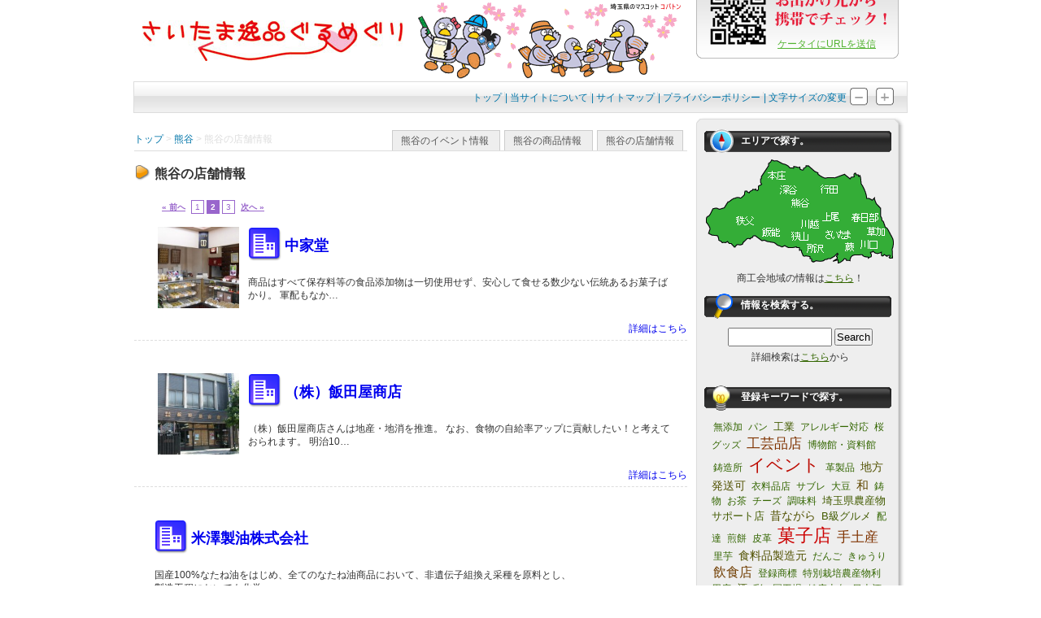

--- FILE ---
content_type: text/html; charset=UTF-8
request_url: https://brand.cci-saitama.or.jp/category/kumagaya/shop_kumagaya/page/2/
body_size: 12245
content:
<!DOCTYPE html PUBLIC "-//W3C//DTD XHTML 1.0 Transitional//EN" "https://www.w3.org/TR/xhtml1/DTD/xhtml1-transitional.dtd">
<html xmlns="https://www.w3.org/1999/xhtml" lang="ja"
	prefix="og: https://ogp.me/ns#"  xml:lang="ja">
<head profile="https://gmpg.org/xfn/11">
<meta name="google-site-verification" content="xEQgh0YB4lXjWCMLB9vncd9Zc7277OeAYPGe6j3T8w0" />
<meta http-equiv="Content-Type" content="text/html; charset=UTF-8" />
<meta http-equiv="Content-Style-Type" content="text/css" />
<meta http-equiv="Content-Script-Type" content="text/javascript" />

<link rel="stylesheet" href="https://brand.cci-saitama.or.jp/sys/wp-content/themes/brand200911/style.css" type="text/css" media="screen" />
<link rel="stylesheet" href="https://brand.cci-saitama.or.jp/sys/wp-content/themes/brand200911/css/print-css.css" type="text/css" media="print" />
<link rel="pingback" href="https://brand.cci-saitama.or.jp/sys/xmlrpc.php" />



 

		<!-- All in One SEO 4.1.1.2 -->
		<title>熊谷の店舗情報 | さいたま逸品ぐるめぐり - Part 2</title>
		<meta name="description" content=" - Part 2"/>
		<meta name="robots" content="noindex, nofollow"/>
		<link rel="canonical" href="https://brand.cci-saitama.or.jp/category/kumagaya/shop_kumagaya/" />
		<link rel="prev" href="https://brand.cci-saitama.or.jp/category/kumagaya/shop_kumagaya/" />
		<link rel="next" href="https://brand.cci-saitama.or.jp/category/kumagaya/shop_kumagaya/page/3/" />
		<script type="application/ld+json" class="aioseo-schema">
			{"@context":"https:\/\/schema.org","@graph":[{"@type":"WebSite","@id":"https:\/\/brand.cci-saitama.or.jp\/#website","url":"https:\/\/brand.cci-saitama.or.jp\/","name":"\u3055\u3044\u305f\u307e\u9038\u54c1\u3050\u308b\u3081\u3050\u308a","description":"\u57fc\u7389\u306e\u304a\u3044\u3057\u3044\u3082\u306e\u3001\u3059\u3050\u308c\u3082\u306e\u3001\u306a\u3069\u300c\u3055\u3044\u305f\u307e\u81ea\u6162\u300d\u3092\u3081\u3050\u308b\u30b5\u30a4\u30c8\u3067\u3059\u3002","publisher":{"@id":"https:\/\/brand.cci-saitama.or.jp\/#organization"}},{"@type":"Organization","@id":"https:\/\/brand.cci-saitama.or.jp\/#organization","name":"\u3055\u3044\u305f\u307e\u9038\u54c1\u3050\u308b\u3081\u3050\u308a","url":"https:\/\/brand.cci-saitama.or.jp\/"},{"@type":"BreadcrumbList","@id":"https:\/\/brand.cci-saitama.or.jp\/category\/kumagaya\/shop_kumagaya\/page\/2\/#breadcrumblist","itemListElement":[{"@type":"ListItem","@id":"https:\/\/brand.cci-saitama.or.jp\/#listItem","position":"1","item":{"@id":"https:\/\/brand.cci-saitama.or.jp\/#item","name":"\u30db\u30fc\u30e0","description":"\u57fc\u7389\u306e\u304a\u3044\u3057\u3044\u3082\u306e\u3001\u3059\u3050\u308c\u3082\u306e\u3001\u306a\u3069\u300c\u3055\u3044\u305f\u307e\u81ea\u6162\u300d\u3092\u3081\u3050\u308b\u30b5\u30a4\u30c8\u3067\u3059\u3002 - Part 2","url":"https:\/\/brand.cci-saitama.or.jp\/"},"nextItem":"https:\/\/brand.cci-saitama.or.jp\/category\/kumagaya\/#listItem"},{"@type":"ListItem","@id":"https:\/\/brand.cci-saitama.or.jp\/category\/kumagaya\/#listItem","position":"2","item":{"@id":"https:\/\/brand.cci-saitama.or.jp\/category\/kumagaya\/#item","name":"\u718a\u8c37","description":"- Part 2","url":"https:\/\/brand.cci-saitama.or.jp\/category\/kumagaya\/"},"nextItem":"https:\/\/brand.cci-saitama.or.jp\/category\/kumagaya\/shop_kumagaya\/#listItem","previousItem":"https:\/\/brand.cci-saitama.or.jp\/#listItem"},{"@type":"ListItem","@id":"https:\/\/brand.cci-saitama.or.jp\/category\/kumagaya\/shop_kumagaya\/#listItem","position":"3","item":{"@id":"https:\/\/brand.cci-saitama.or.jp\/category\/kumagaya\/shop_kumagaya\/#item","name":"\u718a\u8c37\u306e\u5e97\u8217\u60c5\u5831","description":"- Part 2","url":"https:\/\/brand.cci-saitama.or.jp\/category\/kumagaya\/shop_kumagaya\/"},"previousItem":"https:\/\/brand.cci-saitama.or.jp\/category\/kumagaya\/#listItem"}]},{"@type":"CollectionPage","@id":"https:\/\/brand.cci-saitama.or.jp\/category\/kumagaya\/shop_kumagaya\/page\/2\/#collectionpage","url":"https:\/\/brand.cci-saitama.or.jp\/category\/kumagaya\/shop_kumagaya\/page\/2\/","name":"\u718a\u8c37\u306e\u5e97\u8217\u60c5\u5831 | \u3055\u3044\u305f\u307e\u9038\u54c1\u3050\u308b\u3081\u3050\u308a - Part 2","description":"- Part 2","inLanguage":"ja","isPartOf":{"@id":"https:\/\/brand.cci-saitama.or.jp\/#website"},"breadcrumb":{"@id":"https:\/\/brand.cci-saitama.or.jp\/category\/kumagaya\/shop_kumagaya\/page\/2\/#breadcrumblist"}}]}
		</script>
		<!-- All in One SEO -->

<link rel='dns-prefetch' href='//s.w.org' />
<link rel="alternate" type="application/rss+xml" title="さいたま逸品ぐるめぐり &raquo; フィード" href="https://brand.cci-saitama.or.jp/feed/" />
<link rel="alternate" type="application/rss+xml" title="さいたま逸品ぐるめぐり &raquo; コメントフィード" href="https://brand.cci-saitama.or.jp/comments/feed/" />
<link rel="alternate" type="application/rss+xml" title="さいたま逸品ぐるめぐり &raquo; 熊谷の店舗情報 カテゴリーのフィード" href="https://brand.cci-saitama.or.jp/category/kumagaya/shop_kumagaya/feed/" />
		<!-- This site uses the Google Analytics by MonsterInsights plugin v7.17.0 - Using Analytics tracking - https://www.monsterinsights.com/ -->
							<script src="//www.googletagmanager.com/gtag/js?id=UA-2175638-2"  type="text/javascript" data-cfasync="false"></script>
			<script type="text/javascript" data-cfasync="false">
				var mi_version = '7.17.0';
				var mi_track_user = true;
				var mi_no_track_reason = '';
				
								var disableStr = 'ga-disable-UA-2175638-2';

				/* Function to detect opted out users */
				function __gtagTrackerIsOptedOut() {
					return document.cookie.indexOf( disableStr + '=true' ) > - 1;
				}

				/* Disable tracking if the opt-out cookie exists. */
				if ( __gtagTrackerIsOptedOut() ) {
					window[disableStr] = true;
				}

				/* Opt-out function */
				function __gtagTrackerOptout() {
					document.cookie = disableStr + '=true; expires=Thu, 31 Dec 2099 23:59:59 UTC; path=/';
					window[disableStr] = true;
				}

				if ( 'undefined' === typeof gaOptout ) {
					function gaOptout() {
						__gtagTrackerOptout();
					}
				}
								window.dataLayer = window.dataLayer || [];
				if ( mi_track_user ) {
					function __gtagTracker() {dataLayer.push( arguments );}
					__gtagTracker( 'js', new Date() );
					__gtagTracker( 'set', {
						'developer_id.dZGIzZG' : true,
						                    });
					__gtagTracker( 'config', 'UA-2175638-2', {
						forceSSL:true,link_attribution:true,					} );
										window.gtag = __gtagTracker;										(
						function () {
							/* https://developers.google.com/analytics/devguides/collection/analyticsjs/ */
							/* ga and __gaTracker compatibility shim. */
							var noopfn = function () {
								return null;
							};
							var newtracker = function () {
								return new Tracker();
							};
							var Tracker = function () {
								return null;
							};
							var p = Tracker.prototype;
							p.get = noopfn;
							p.set = noopfn;
							p.send = function (){
								var args = Array.prototype.slice.call(arguments);
								args.unshift( 'send' );
								__gaTracker.apply(null, args);
							};
							var __gaTracker = function () {
								var len = arguments.length;
								if ( len === 0 ) {
									return;
								}
								var f = arguments[len - 1];
								if ( typeof f !== 'object' || f === null || typeof f.hitCallback !== 'function' ) {
									if ( 'send' === arguments[0] ) {
										var hitConverted, hitObject = false, action;
										if ( 'event' === arguments[1] ) {
											if ( 'undefined' !== typeof arguments[3] ) {
												hitObject = {
													'eventAction': arguments[3],
													'eventCategory': arguments[2],
													'eventLabel': arguments[4],
													'value': arguments[5] ? arguments[5] : 1,
												}
											}
										}
										if ( typeof arguments[2] === 'object' ) {
											hitObject = arguments[2];
										}
										if ( typeof arguments[5] === 'object' ) {
											Object.assign( hitObject, arguments[5] );
										}
										if ( 'undefined' !== typeof (
											arguments[1].hitType
										) ) {
											hitObject = arguments[1];
										}
										if ( hitObject ) {
											action = 'timing' === arguments[1].hitType ? 'timing_complete' : hitObject.eventAction;
											hitConverted = mapArgs( hitObject );
											__gtagTracker( 'event', action, hitConverted );
										}
									}
									return;
								}

								function mapArgs( args ) {
									var gaKey, hit = {};
									var gaMap = {
										'eventCategory': 'event_category',
										'eventAction': 'event_action',
										'eventLabel': 'event_label',
										'eventValue': 'event_value',
										'nonInteraction': 'non_interaction',
										'timingCategory': 'event_category',
										'timingVar': 'name',
										'timingValue': 'value',
										'timingLabel': 'event_label',
									};
									for ( gaKey in gaMap ) {
										if ( 'undefined' !== typeof args[gaKey] ) {
											hit[gaMap[gaKey]] = args[gaKey];
										}
									}
									return hit;
								}

								try {
									f.hitCallback();
								} catch ( ex ) {
								}
							};
							__gaTracker.create = newtracker;
							__gaTracker.getByName = newtracker;
							__gaTracker.getAll = function () {
								return [];
							};
							__gaTracker.remove = noopfn;
							__gaTracker.loaded = true;
							window['__gaTracker'] = __gaTracker;
						}
					)();
									} else {
										console.log( "" );
					( function () {
							function __gtagTracker() {
								return null;
							}
							window['__gtagTracker'] = __gtagTracker;
							window['gtag'] = __gtagTracker;
					} )();
									}
			</script>
				<!-- / Google Analytics by MonsterInsights -->
				<script type="text/javascript">
			window._wpemojiSettings = {"baseUrl":"https:\/\/s.w.org\/images\/core\/emoji\/13.0.1\/72x72\/","ext":".png","svgUrl":"https:\/\/s.w.org\/images\/core\/emoji\/13.0.1\/svg\/","svgExt":".svg","source":{"concatemoji":"https:\/\/brand.cci-saitama.or.jp\/sys\/wp-includes\/js\/wp-emoji-release.min.js?ver=5.7.14"}};
			!function(e,a,t){var n,r,o,i=a.createElement("canvas"),p=i.getContext&&i.getContext("2d");function s(e,t){var a=String.fromCharCode;p.clearRect(0,0,i.width,i.height),p.fillText(a.apply(this,e),0,0);e=i.toDataURL();return p.clearRect(0,0,i.width,i.height),p.fillText(a.apply(this,t),0,0),e===i.toDataURL()}function c(e){var t=a.createElement("script");t.src=e,t.defer=t.type="text/javascript",a.getElementsByTagName("head")[0].appendChild(t)}for(o=Array("flag","emoji"),t.supports={everything:!0,everythingExceptFlag:!0},r=0;r<o.length;r++)t.supports[o[r]]=function(e){if(!p||!p.fillText)return!1;switch(p.textBaseline="top",p.font="600 32px Arial",e){case"flag":return s([127987,65039,8205,9895,65039],[127987,65039,8203,9895,65039])?!1:!s([55356,56826,55356,56819],[55356,56826,8203,55356,56819])&&!s([55356,57332,56128,56423,56128,56418,56128,56421,56128,56430,56128,56423,56128,56447],[55356,57332,8203,56128,56423,8203,56128,56418,8203,56128,56421,8203,56128,56430,8203,56128,56423,8203,56128,56447]);case"emoji":return!s([55357,56424,8205,55356,57212],[55357,56424,8203,55356,57212])}return!1}(o[r]),t.supports.everything=t.supports.everything&&t.supports[o[r]],"flag"!==o[r]&&(t.supports.everythingExceptFlag=t.supports.everythingExceptFlag&&t.supports[o[r]]);t.supports.everythingExceptFlag=t.supports.everythingExceptFlag&&!t.supports.flag,t.DOMReady=!1,t.readyCallback=function(){t.DOMReady=!0},t.supports.everything||(n=function(){t.readyCallback()},a.addEventListener?(a.addEventListener("DOMContentLoaded",n,!1),e.addEventListener("load",n,!1)):(e.attachEvent("onload",n),a.attachEvent("onreadystatechange",function(){"complete"===a.readyState&&t.readyCallback()})),(n=t.source||{}).concatemoji?c(n.concatemoji):n.wpemoji&&n.twemoji&&(c(n.twemoji),c(n.wpemoji)))}(window,document,window._wpemojiSettings);
		</script>
		<style type="text/css">
img.wp-smiley,
img.emoji {
	display: inline !important;
	border: none !important;
	box-shadow: none !important;
	height: 1em !important;
	width: 1em !important;
	margin: 0 .07em !important;
	vertical-align: -0.1em !important;
	background: none !important;
	padding: 0 !important;
}
</style>
	<link rel='stylesheet' id='wpcfs-form-css'  href='https://brand.cci-saitama.or.jp/sys/wp-content/plugins/wp-custom-fields-search/templates/form.css?ver=5.7.14' type='text/css' media='all' />
<link rel='stylesheet' id='wp-block-library-css'  href='https://brand.cci-saitama.or.jp/sys/wp-includes/css/dist/block-library/style.min.css?ver=5.7.14' type='text/css' media='all' />
<link rel='stylesheet' id='contact-form-7-css'  href='https://brand.cci-saitama.or.jp/sys/wp-content/plugins/contact-form-7/includes/css/styles.css?ver=5.4.1' type='text/css' media='all' />
<script type='text/javascript' src='https://ajax.googleapis.com/ajax/libs/prototype/1.7.1.0/prototype.js?ver=1.7.1' id='prototype-js'></script>
<script type='text/javascript' src='https://ajax.googleapis.com/ajax/libs/scriptaculous/1.9.0/scriptaculous.js?ver=1.9.0' id='scriptaculous-root-js'></script>
<script type='text/javascript' src='https://ajax.googleapis.com/ajax/libs/scriptaculous/1.9.0/effects.js?ver=1.9.0' id='scriptaculous-effects-js'></script>
<script type='text/javascript' src='https://brand.cci-saitama.or.jp/sys/wp-content/plugins/lightbox-2/lightbox.js?ver=1.8' id='lightbox-js'></script>
<script type='text/javascript' id='monsterinsights-frontend-script-js-extra'>
/* <![CDATA[ */
var monsterinsights_frontend = {"js_events_tracking":"true","download_extensions":"doc,pdf,ppt,zip,xls,docx,pptx,xlsx","inbound_paths":"[{\"path\":\"\\\/go\\\/\",\"label\":\"affiliate\"},{\"path\":\"\\\/recommend\\\/\",\"label\":\"affiliate\"}]","home_url":"https:\/\/brand.cci-saitama.or.jp","hash_tracking":"false","ua":"UA-2175638-2"};
/* ]]> */
</script>
<script type='text/javascript' src='https://brand.cci-saitama.or.jp/sys/wp-content/plugins/google-analytics-for-wordpress/assets/js/frontend-gtag.min.js?ver=7.17.0' id='monsterinsights-frontend-script-js'></script>
<link rel="https://api.w.org/" href="https://brand.cci-saitama.or.jp/wp-json/" /><link rel="alternate" type="application/json" href="https://brand.cci-saitama.or.jp/wp-json/wp/v2/categories/86" /><link rel="EditURI" type="application/rsd+xml" title="RSD" href="https://brand.cci-saitama.or.jp/sys/xmlrpc.php?rsd" />
<link rel="wlwmanifest" type="application/wlwmanifest+xml" href="https://brand.cci-saitama.or.jp/sys/wp-includes/wlwmanifest.xml" /> 
<meta name="generator" content="WordPress 5.7.14" />

	<!-- begin lightbox scripts -->
	<script type="text/javascript" charset="utf-8">
    //<![CDATA[
    document.write('<link rel="stylesheet" href="https://brand.cci-saitama.or.jp/sys/wp-content/plugins/lightbox-2/Themes/White/lightbox.css" type="text/css" media="screen" />');
    //]]>
    </script>
	<!-- end lightbox scripts -->
<script type="text/javascript">
	window._se_plugin_version = '8.1.9';
</script>
<style type="text/css" media="screen,tv,print,handheld">
.each_map {
	width:300px;
	height:150px;
	line-height:105%;
	clear:both;
	margin:1em auto;
	padding:0;
	border:1px solid #999;
	text-align:left;
	font-size:100%;
}
.each_map img {
	margin:0;
	padding:0;
	border:0 none;
}
.each_map .infowindow strong {
	font-size:1em;
}
.each_map .infowindow p {
	line-height:1.40em;
	margin:1em 0 0;
	padding:0;
	text-indent:0;
	font-size:.85em;
}
</style>
<script src="http://maps.google.com/maps?file=api&amp;v=2&amp;key=ABQIAAAA7iE7_bo0I-QbLr78rbeoTRShmOIc5g18woylxtZEKG5wR3IH8xRwOOCTwtO4GNJRvW_RCcM6vECeEQ" type="text/javascript" charset="utf-8"></script>

<!-- BEGIN: WP Social Bookmarking Light HEAD --><script type="text/javascript" src="//platform.tumblr.com/v1/share.js"></script><script>
    (function (d, s, id) {
        var js, fjs = d.getElementsByTagName(s)[0];
        if (d.getElementById(id)) return;
        js = d.createElement(s);
        js.id = id;
        js.src = "//connect.facebook.net/ja_JP/sdk.js#xfbml=1&version=v2.7";
        fjs.parentNode.insertBefore(js, fjs);
    }(document, 'script', 'facebook-jssdk'));
</script>
<style type="text/css">.wp_social_bookmarking_light{
    border: 0 !important;
    padding: 10px 0 20px 0 !important;
    margin: 0 !important;
}
.wp_social_bookmarking_light div{
    float: left !important;
    border: 0 !important;
    padding: 0 !important;
    margin: 0 5px 0px 0 !important;
    min-height: 30px !important;
    line-height: 18px !important;
    text-indent: 0 !important;
}
.wp_social_bookmarking_light img{
    border: 0 !important;
    padding: 0;
    margin: 0;
    vertical-align: top !important;
}
.wp_social_bookmarking_light_clear{
    clear: both !important;
}
#fb-root{
    display: none;
}
.wsbl_facebook_like iframe{
    max-width: none !important;
}
.wsbl_pinterest a{
    border: 0px !important;
}
</style>
<!-- END: WP Social Bookmarking Light HEAD -->
<style type="text/css" media="all">
.locationurl {
	display:none;
}
</style>
<script type="text/javascript" src="https://ajax.googleapis.com/ajax/libs/jquery/1.6.0/jquery.min.js"></script>
<script src="https://brand.cci-saitama.or.jp/js/yuga.js"></script>
<script src="https://brand.cci-saitama.or.jp/js/jquery.fontSizer.js"></script>
<script src="https://brand.cci-saitama.or.jp/js/coin-slider.js"></script>
<script src="https://brand.cci-saitama.or.jp/js/jquery.ticker.js" type="text/javascript"></script>
<script>
	$(document).ready(function() {
		$('#coin-slider').coinslider();
	});
	$(document).ready(function() {			
		$('ul#controls a').fontSizer();
	});
</script>





</head>
<body class="archive paged category category-shop_kumagaya category-86 paged-2 category-paged-2" >
<div id="header">
<div id="headerimg">
<a href="https://brand.cci-saitama.or.jp/"><img src="https://brand.cci-saitama.or.jp/img/common/rogo_cr.jpg" alt="さいたま逸品ぐるめぐり" title="https://brand.cci-saitama.or.jp" /></a>
</div>

<div id="btn_topmobilbn">
<a href="mailto:?body=https://brand.cci-saitama.or.jp/">ケータイにURLを送信</a>
</div>

</div><!-- /header -->
<div id="header-menu">
<ul>
<li><a href="https://brand.cci-saitama.or.jp/">トップ</a></li>
<li>|</li>
<li><a href="https://brand.cci-saitama.or.jp/aboutus/">当サイトについて</a></li>
<!--<li>|</li>
<li><a href="https://brand.cci-saitama.or.jp/news/">お知らせ</a></li>-->
<li>|</li>
<li><a href="https://brand.cci-saitama.or.jp/sitemap/">サイトマップ</a></li>
<li>|</li>
<li><a href="https://brand.cci-saitama.or.jp/privacy/">プライバシーポリシー</a></li>
<li>|</li>
<li class="fontsize">文字サイズの変更<div id="control-wrap"></div></li>
</ul>
</div><!-- /header-menu -->


<div id="wrapper">

<div id="content">



<ul id="list_child" class="clearfix">
	<li class="cat-item cat-item-37"><a href="https://brand.cci-saitama.or.jp/category/kumagaya/event_kumagaya/">熊谷のイベント情報</a>
</li>
	<li class="cat-item cat-item-85"><a href="https://brand.cci-saitama.or.jp/category/kumagaya/goods_kumagaya/">熊谷の商品情報</a>
</li>
	<li class="cat-item cat-item-86 current-cat"><a aria-current="page" href="https://brand.cci-saitama.or.jp/category/kumagaya/shop_kumagaya/">熊谷の店舗情報</a>
</li>
</ul>




<div class="bread">
 <!-- Breadcrumb NavXT 6.6.0 -->
<span property="itemListElement" typeof="ListItem"><a property="item" typeof="WebPage" title="Go to さいたま逸品ぐるめぐり." href="https://brand.cci-saitama.or.jp" class="home" ><span property="name">トップ</span></a><meta property="position" content="1"></span> &gt; <span property="itemListElement" typeof="ListItem"><a property="item" typeof="WebPage" title="Go to the 熊谷 category archives." href="https://brand.cci-saitama.or.jp/category/kumagaya/" class="taxonomy category" ><span property="name">熊谷</span></a><meta property="position" content="2"></span> &gt; <span class="archive taxonomy category current-item">熊谷の店舗情報</span></div>
<div class="fs-text">

		


 	   	   	  	
		<h2 class="pagetitle">熊谷の店舗情報</h2>
	
 	  <!--pagenavi-->






<div class="tablenav">
<p class="pageNavigation">
<a class="prev page-numbers" href="https://brand.cci-saitama.or.jp/category/kumagaya/shop_kumagaya/">&laquo; 前へ</a>
<a class="page-numbers" href="https://brand.cci-saitama.or.jp/category/kumagaya/shop_kumagaya/">1</a>
<span aria-current="page" class="page-numbers current">2</span>
<a class="page-numbers" href="https://brand.cci-saitama.or.jp/category/kumagaya/shop_kumagaya/page/3/">3</a>
<a class="next page-numbers" href="https://brand.cci-saitama.or.jp/category/kumagaya/shop_kumagaya/page/3/">次へ &raquo;</a>
</p>
</div>




<!--/pagenavi-->





<div class="post-562 post type-post status-publish format-standard hentry category-shop_kumagaya tag-sai_support tag-sweets_shop"><div class="post_inner">


<div class="archive_img alignleft"><a href="https://brand.cci-saitama.or.jp/kumagaya/shop_kumagaya_562/" rel="bookmark" title="中家堂 のパーマリンク"><img width="150" height="150" src="https://brand.cci-saitama.or.jp/sys/photo/chukado_03-150x150.jpg" class="attachment-thumbnail size-thumbnail" alt="中家堂" loading="lazy" /></a>
</div>
<div class="alignleft">
<div 
 class="shoptitle">
<h2 id="post-562"><a href="https://brand.cci-saitama.or.jp/kumagaya/shop_kumagaya_562/" rel="bookmark" title="中家堂 のパーマリンク">中家堂</a></h2>
</div>

<div class="entry" style="width:520px;">
<p><p>商品はすべて保存料等の食品添加物は一切使用せず、安心して食せる数少ない伝統あるお菓子ばかり。 軍配もなか&#8230;</p>
</p>
</div>
</div><!--/alignleft-->
<br class="clear-left" />
</div>
<p class="postmetadata dotline"><a href="https://brand.cci-saitama.or.jp/kumagaya/shop_kumagaya_562/" rel="bookmark" title="中家堂 のパーマリンク">詳細はこちら</a></p>
</div>

		




<div class="post-353 post type-post status-publish format-standard hentry category-shop_kumagaya tag-sai_support tag-food_shop"><div class="post_inner">


<div class="archive_img alignleft"><a href="https://brand.cci-saitama.or.jp/kumagaya/shop_kumagaya_353/" rel="bookmark" title="（株）飯田屋商店 のパーマリンク"><img width="150" height="150" src="https://brand.cci-saitama.or.jp/sys/photo/iidaya00-150x150.jpg" class="attachment-thumbnail size-thumbnail" alt="（株）飯田屋商店" loading="lazy" /></a>
</div>
<div class="alignleft">
<div 
 class="shoptitle">
<h2 id="post-353"><a href="https://brand.cci-saitama.or.jp/kumagaya/shop_kumagaya_353/" rel="bookmark" title="（株）飯田屋商店 のパーマリンク">（株）飯田屋商店</a></h2>
</div>

<div class="entry" style="width:520px;">
<p><p>（株）飯田屋商店さんは地産・地消を推進。 なお、食物の自給率アップに貢献したい！と考えておられます。 明治10&#8230;</p>
</p>
</div>
</div><!--/alignleft-->
<br class="clear-left" />
</div>
<p class="postmetadata dotline"><a href="https://brand.cci-saitama.or.jp/kumagaya/shop_kumagaya_353/" rel="bookmark" title="（株）飯田屋商店 のパーマリンク">詳細はこちら</a></p>
</div>

		




<div class="post-282 post type-post status-publish format-standard hentry category-shop_kumagaya tag-foods_producer"><div class="post_inner">


<div class="alignleft">
<div 
 class="shoptitle">
<h2 id="post-282"><a href="https://brand.cci-saitama.or.jp/kumagaya/shop_kumagaya_282/" rel="bookmark" title="米澤製油株式会社 のパーマリンク">米澤製油株式会社</a></h2>
</div>

<div class="entry" style="width:520px;">
<p><p>国産100%なたね油をはじめ、全てのなたね油商品において、非遺伝子組換え采種を原料とし、製造工程においても化学&#8230;</p>
</p>
</div>
</div><!--/alignleft-->
<br class="clear-left" />
</div>
<p class="postmetadata dotline"><a href="https://brand.cci-saitama.or.jp/kumagaya/shop_kumagaya_282/" rel="bookmark" title="米澤製油株式会社 のパーマリンク">詳細はこちら</a></p>
</div>

		




<div class="post-276 post type-post status-publish format-standard hentry category-shop_kumagaya tag-foods_producer"><div class="post_inner">


<div class="archive_img alignleft"><a href="https://brand.cci-saitama.or.jp/kumagaya/shop_kumagaya_276/" rel="bookmark" title="きんまる星醤油株式会社 のパーマリンク"><img width="150" height="150" src="https://brand.cci-saitama.or.jp/sys/photo/kinmaru_01-150x150.jpg" class="attachment-thumbnail size-thumbnail" alt="きんまる星醤油株式会社" loading="lazy" /></a>
</div>
<div class="alignleft">
<div 
 class="shoptitle">
<h2 id="post-276"><a href="https://brand.cci-saitama.or.jp/kumagaya/shop_kumagaya_276/" rel="bookmark" title="きんまる星醤油株式会社 のパーマリンク">きんまる星醤油株式会社</a></h2>
</div>

<div class="entry" style="width:520px;">
<p><p>昔ながらの製法で、お醤油づくりに情熱をかけるきんまる星醤油株式会社。 埼玉産小麦、熊谷の水など地産にこだ&#8230;</p>
</p>
</div>
</div><!--/alignleft-->
<br class="clear-left" />
</div>
<p class="postmetadata dotline"><a href="https://brand.cci-saitama.or.jp/kumagaya/shop_kumagaya_276/" rel="bookmark" title="きんまる星醤油株式会社 のパーマリンク">詳細はこちら</a></p>
</div>

		




<div class="post-243 post type-post status-publish format-standard hentry category-shop_kumagaya tag-sweets_shop"><div class="post_inner">


<div class="archive_img alignleft"><a href="https://brand.cci-saitama.or.jp/kumagaya/shop_kumagaya_243/" rel="bookmark" title="有限会社 ニシダ飴 のパーマリンク"><img width="150" height="150" src="https://brand.cci-saitama.or.jp/sys/photo/nishidaame00-150x150.jpg" class="attachment-thumbnail size-thumbnail" alt="有限会社ニシダ飴" loading="lazy" /></a>
</div>
<div class="alignleft">
<div 
 class="shoptitle">
<h2 id="post-243"><a href="https://brand.cci-saitama.or.jp/kumagaya/shop_kumagaya_243/" rel="bookmark" title="有限会社 ニシダ飴 のパーマリンク">有限会社 ニシダ飴</a></h2>
</div>

<div class="entry" style="width:520px;">
<p><p>昔から伝えられてきた、そのままの方法で作られている「ニシダ飴」。 店舗にはた～くさんの飴が陳列されていま&#8230;</p>
</p>
</div>
</div><!--/alignleft-->
<br class="clear-left" />
</div>
<p class="postmetadata dotline"><a href="https://brand.cci-saitama.or.jp/kumagaya/shop_kumagaya_243/" rel="bookmark" title="有限会社 ニシダ飴 のパーマリンク">詳細はこちら</a></p>
</div>

		
<!--pagenavi-->
<div class="tablenav">
<p class="pageNavigation">
<a class="prev page-numbers" href="https://brand.cci-saitama.or.jp/category/kumagaya/shop_kumagaya/">&laquo; 前へ</a>
<a class="page-numbers" href="https://brand.cci-saitama.or.jp/category/kumagaya/shop_kumagaya/">1</a>
<span aria-current="page" class="page-numbers current">2</span>
<a class="page-numbers" href="https://brand.cci-saitama.or.jp/category/kumagaya/shop_kumagaya/page/3/">3</a>
<a class="next page-numbers" href="https://brand.cci-saitama.or.jp/category/kumagaya/shop_kumagaya/page/3/">次へ &raquo;</a>
</p>
</div>
<!--/pagenavi-->









	</div>

</div><!--/fs-text-->
	<div id="sidebar">
		<!-- <ul>
						 <li>
						<p>熊谷の店舗情報 カテゴリーのアーカイブを表示しています。</p>

			
			</li>
				</ul>
-->

<div id="searcharea_top">さいたま逸品ぐるめぐり</div>
<div id="searcharea_body">		
<h2 class="seach_title title1">エリアで探す。</h2>
<img src="https://brand.cci-saitama.or.jp/sys/wp-content/themes/brand200911/img/common/search_map.gif" alt="エリアで探す。" title="エリアで探す。" usemap="#Map" />
<map name="Map" id="Map">
  <area shape="rect" coords="30,67,61,85" href="https://brand.cci-saitama.or.jp/category/chichibu/goods_chichibu/" target="_blank" alt="秩父商工会議所地域" />
  <area shape="rect" coords="70,12,101,27" href="https://brand.cci-saitama.or.jp/category/honjo/goods_honjo/" target="_blank" alt="本庄商工会議所地域" />
  <area shape="rect" coords="83,29,117,46" href="https://brand.cci-saitama.or.jp/category/fukaya/goods_fukaya/" target="_blank" alt="深谷商工会議所地域" />
  <area shape="rect" coords="132,29,168,45" href="https://brand.cci-saitama.or.jp/category/gyoda/goods_gyoda/" target="_blank" alt="行田商工会議所地域" />
  <area shape="rect" coords="99,47,131,60" href="https://brand.cci-saitama.or.jp/category/kumagaya/goods_kumagaya/" target="_blank" alt="熊谷商工会議所地域" />
  <area shape="rect" coords="141,61,166,79" href="https://brand.cci-saitama.or.jp/category/ageo/goods_ageo/" target="_blank" alt="上尾商工会議所地域" />
  <area shape="rect" coords="175,63,214,79" href="https://brand.cci-saitama.or.jp/category/kasukabe/goods_kasukabe/" target="_blank" alt="春日部商工会議所地域" />
  <area shape="rect" coords="66,81,93,99" href="https://brand.cci-saitama.or.jp/category/hannou/goods_hannou/" target="_blank" alt="飯能商工会議所地域" />
  <area shape="rect" coords="111,70,141,86" href="https://brand.cci-saitama.or.jp/category/kawagoe/goods_kawagoe/" target="_blank" alt="川越商工会議所地域" />
  <area shape="rect" coords="193,82,224,95" href="https://brand.cci-saitama.or.jp/category/souka/goods_souka/" target="_blank" alt="草加商工会議所地域" />
  <area shape="rect" coords="100,87,131,101" href="https://brand.cci-saitama.or.jp/category/sayama/goods_sayama/" target="_blank" alt="狭山商工会議所地域" />
  <area shape="rect" coords="119,103,149,118" href="https://brand.cci-saitama.or.jp/category/tokorozawa/goods_tokorozawa/" target="_blank" alt="所沢商工会議所地域" />
  <area shape="rect" coords="143,84,183,100" href="https://brand.cci-saitama.or.jp/category/saitama/goods_saitama/" target="_blank" alt="さいたま商工会議所地域" />
  <area shape="rect" coords="166,101,185,114" href="https://brand.cci-saitama.or.jp/category/warabi/goods_warabi/" target="_blank" alt="蕨商工会議所地域" />
  <area shape="rect" coords="188,97,214,112" href="https://brand.cci-saitama.or.jp/category/kawaguchi/goods_kawaguchi/" target="_blank" alt="川口商工会議所地域" />
</map>
<div id="shoko">商工会地域の情報は<a href="https://brand.cci-saitama.or.jp/category/shokokai/">こちら</a>！</div>

<h2 class="seach_title title2">情報を検索する。</h2>
<form method="get" id="searchform" action="https://brand.cci-saitama.or.jp/">
  <div>
    <input type="text" value="" name="s" id="s" />
    <input type="submit" id="searchsubmit" value="Search" />
  </div>
</form>



<p class="t-aligncenter">詳細検索は<a href="https://brand.cci-saitama.or.jp/detailssearch/">こちら</a>から<br /><br /></p>
<h2 class="seach_title title3">登録キーワードで探す。</h2>


<div id="tagcloud">

<!-- Generated by TaxoPress 3.0.7 - https://wordpress.org/plugins/simple-tags/ -->
	<div class="st-tag-cloud">
	<a href="https://brand.cci-saitama.or.jp/tag/additive_free/" id="tag-link-133" class="st-tags t0" title="5 topics" rel="tag" style="font-size:12px; color:#336600;">無添加</a>
<a href="https://brand.cci-saitama.or.jp/tag/%e3%83%91%e3%83%b3/" id="tag-link-177" class="st-tags t0" title="1 topics" rel="tag" style="font-size:12px; color:#336600;">パン</a>
<a href="https://brand.cci-saitama.or.jp/tag/industry-industry/" id="tag-link-223" class="st-tags t1" title="8 topics" rel="tag" style="font-size:13px; color:#425b00;">工業</a>
<a href="https://brand.cci-saitama.or.jp/tag/allergen/" id="tag-link-151" class="st-tags t0" title="1 topics" rel="tag" style="font-size:12px; color:#336600;">アレルギー対応</a>
<a href="https://brand.cci-saitama.or.jp/tag/%e6%a1%9c%e3%82%b0%e3%83%83%e3%82%ba/" id="tag-link-236" class="st-tags t0" title="1 topics" rel="tag" style="font-size:12px; color:#336600;">桜グッズ</a>
<a href="https://brand.cci-saitama.or.jp/tag/craft_object/" id="tag-link-142" class="st-tags t5" title="31 topics" rel="tag" style="font-size:17px; color:#7f3300;">工芸品店</a>
<a href="https://brand.cci-saitama.or.jp/tag/museum/" id="tag-link-144" class="st-tags t0" title="1 topics" rel="tag" style="font-size:12px; color:#336600;">博物館・資料館</a>
<a href="https://brand.cci-saitama.or.jp/tag/foundry/" id="tag-link-139" class="st-tags t0" title="5 topics" rel="tag" style="font-size:12px; color:#336600;">鋳造所</a>
<a href="https://brand.cci-saitama.or.jp/tag/event/" id="tag-link-55" class="st-tags t9" title="48 topics" rel="tag" style="font-size:21px; color:#bc0a00;">イベント</a>
<a href="https://brand.cci-saitama.or.jp/tag/leather_goods/" id="tag-link-164" class="st-tags t0" title="1 topics" rel="tag" style="font-size:12px; color:#336600;">革製品</a>
<a href="https://brand.cci-saitama.or.jp/tag/delivery/" id="tag-link-147" class="st-tags t2" title="13 topics" rel="tag" style="font-size:14px; color:#515100;">地方発送可</a>
<a href="https://brand.cci-saitama.or.jp/tag/clothing/" id="tag-link-229" class="st-tags t0" title="6 topics" rel="tag" style="font-size:12px; color:#336600;">衣料品店</a>
<a href="https://brand.cci-saitama.or.jp/tag/%e3%82%b5%e3%83%96%e3%83%ac/" id="tag-link-179" class="st-tags t0" title="1 topics" rel="tag" style="font-size:12px; color:#336600;">サブレ</a>
<a href="https://brand.cci-saitama.or.jp/tag/soybean/" id="tag-link-125" class="st-tags t0" title="4 topics" rel="tag" style="font-size:12px; color:#336600;">大豆</a>
<a href="https://brand.cci-saitama.or.jp/tag/japanese/" id="tag-link-123" class="st-tags t3" title="21 topics" rel="tag" style="font-size:15px; color:#604700;">和</a>
<a href="https://brand.cci-saitama.or.jp/tag/cast-metal/" id="tag-link-138" class="st-tags t0" title="5 topics" rel="tag" style="font-size:12px; color:#336600;">鋳物</a>
<a href="https://brand.cci-saitama.or.jp/tag/japanesetea/" id="tag-link-149" class="st-tags t0" title="2 topics" rel="tag" style="font-size:12px; color:#336600;">お茶</a>
<a href="https://brand.cci-saitama.or.jp/tag/cheese/" id="tag-link-170" class="st-tags t0" title="1 topics" rel="tag" style="font-size:12px; color:#336600;">チーズ</a>
<a href="https://brand.cci-saitama.or.jp/tag/seasoning/" id="tag-link-124" class="st-tags t0" title="4 topics" rel="tag" style="font-size:12px; color:#336600;">調味料</a>
<a href="https://brand.cci-saitama.or.jp/tag/sai_support/" id="tag-link-169" class="st-tags t1" title="8 topics" rel="tag" style="font-size:13px; color:#425b00;">埼玉県農産物サポート店</a>
<a href="https://brand.cci-saitama.or.jp/tag/old_style/" id="tag-link-120" class="st-tags t2" title="14 topics" rel="tag" style="font-size:14px; color:#515100;">昔ながら</a>
<a href="https://brand.cci-saitama.or.jp/tag/b_gourmet/" id="tag-link-130" class="st-tags t1" title="9 topics" rel="tag" style="font-size:13px; color:#425b00;">B級グルメ</a>
<a href="https://brand.cci-saitama.or.jp/tag/%e9%85%8d%e9%81%94/" id="tag-link-226" class="st-tags t0" title="1 topics" rel="tag" style="font-size:12px; color:#336600;">配達</a>
<a href="https://brand.cci-saitama.or.jp/tag/senbei/" id="tag-link-146" class="st-tags t0" title="6 topics" rel="tag" style="font-size:12px; color:#336600;">煎餅</a>
<a href="https://brand.cci-saitama.or.jp/tag/leather/" id="tag-link-163" class="st-tags t0" title="1 topics" rel="tag" style="font-size:12px; color:#336600;">皮革</a>
<a href="https://brand.cci-saitama.or.jp/tag/sweets_shop/" id="tag-link-132" class="st-tags t10" title="52 topics" rel="tag" style="font-size:22px; color:#cc0000;">菓子店</a>
<a href="https://brand.cci-saitama.or.jp/tag/gift/" id="tag-link-131" class="st-tags t5" title="27 topics" rel="tag" style="font-size:17px; color:#7f3300;">手土産</a>
<a href="https://brand.cci-saitama.or.jp/tag/satoimo/" id="tag-link-173" class="st-tags t0" title="1 topics" rel="tag" style="font-size:12px; color:#336600;">里芋</a>
<a href="https://brand.cci-saitama.or.jp/tag/foods_producer/" id="tag-link-148" class="st-tags t2" title="15 topics" rel="tag" style="font-size:14px; color:#515100;">食料品製造元</a>
<a href="https://brand.cci-saitama.or.jp/tag/dango/" id="tag-link-230" class="st-tags t0" title="3 topics" rel="tag" style="font-size:12px; color:#336600;">だんご</a>
<a href="https://brand.cci-saitama.or.jp/tag/cucumber/" id="tag-link-160" class="st-tags t0" title="1 topics" rel="tag" style="font-size:12px; color:#336600;">きゅうり</a>
<a href="https://brand.cci-saitama.or.jp/tag/restaurant/" id="tag-link-127" class="st-tags t4" title="23 topics" rel="tag" style="font-size:16px; color:#703d00;">飲食店</a>
<a href="https://brand.cci-saitama.or.jp/tag/registered_trademark/" id="tag-link-134" class="st-tags t0" title="6 topics" rel="tag" style="font-size:12px; color:#336600;">登録商標</a>
<a href="https://brand.cci-saitama.or.jp/tag/sp_farm/" id="tag-link-128" class="st-tags t0" title="1 topics" rel="tag" style="font-size:12px; color:#336600;">特別栽培農産物利用店</a>
<a href="https://brand.cci-saitama.or.jp/tag/liquor/" id="tag-link-153" class="st-tags t1" title="8 topics" rel="tag" style="font-size:13px; color:#425b00;">酒</a>
<a href="https://brand.cci-saitama.or.jp/tag/sai_factory/" id="tag-link-167" class="st-tags t0" title="3 topics" rel="tag" style="font-size:12px; color:#336600;">彩の国工場</a>
<a href="https://brand.cci-saitama.or.jp/tag/healthy/" id="tag-link-150" class="st-tags t0" title="4 topics" rel="tag" style="font-size:12px; color:#336600;">健康志向</a>
<a href="https://brand.cci-saitama.or.jp/tag/sake/" id="tag-link-172" class="st-tags t0" title="6 topics" rel="tag" style="font-size:12px; color:#336600;">日本酒</a>
<a href="https://brand.cci-saitama.or.jp/tag/sai_brand/" id="tag-link-126" class="st-tags t3" title="20 topics" rel="tag" style="font-size:15px; color:#604700;">彩の国優良ブランド品</a>
<a href="https://brand.cci-saitama.or.jp/tag/eco/" id="tag-link-227" class="st-tags t0" title="1 topics" rel="tag" style="font-size:12px; color:#336600;">エコ</a>
<a href="https://brand.cci-saitama.or.jp/tag/hand_made/" id="tag-link-121" class="st-tags t2" title="14 topics" rel="tag" style="font-size:14px; color:#515100;">手づくり</a>
<a href="https://brand.cci-saitama.or.jp/tag/retail_store/" id="tag-link-171" class="st-tags t0" title="5 topics" rel="tag" style="font-size:12px; color:#336600;">小売店</a>
<a href="https://brand.cci-saitama.or.jp/tag/sai_furusato/" id="tag-link-175" class="st-tags t0" title="1 topics" rel="tag" style="font-size:12px; color:#336600;">埼玉県ふるさと認証食品</a>
<a href="https://brand.cci-saitama.or.jp/tag/%e3%83%91%e3%82%a4/" id="tag-link-180" class="st-tags t0" title="1 topics" rel="tag" style="font-size:12px; color:#336600;">パイ</a>
<a href="https://brand.cci-saitama.or.jp/tag/sweets/" id="tag-link-58" class="st-tags t7" title="38 topics" rel="tag" style="font-size:19px; color:#9e1e00;">スイーツ</a>
<a href="https://brand.cci-saitama.or.jp/tag/egg/" id="tag-link-156" class="st-tags t0" title="4 topics" rel="tag" style="font-size:12px; color:#336600;">卵</a>
<a href="https://brand.cci-saitama.or.jp/tag/pets/" id="tag-link-166" class="st-tags t0" title="1 topics" rel="tag" style="font-size:12px; color:#336600;">ペット</a>
<a href="https://brand.cci-saitama.or.jp/tag/liquor_store/" id="tag-link-154" class="st-tags t1" title="8 topics" rel="tag" style="font-size:13px; color:#425b00;">酒店</a>
<a href="https://brand.cci-saitama.or.jp/tag/hawaii/" id="tag-link-224" class="st-tags t0" title="1 topics" rel="tag" style="font-size:12px; color:#336600;">Hawaii</a>
<a href="https://brand.cci-saitama.or.jp/tag/brewing/" id="tag-link-228" class="st-tags t0" title="4 topics" rel="tag" style="font-size:12px; color:#336600;">酒造</a>
<a href="https://brand.cci-saitama.or.jp/tag/%e3%81%95%e3%81%a4%e3%81%be%e3%81%84%e3%82%82/" id="tag-link-181" class="st-tags t0" title="1 topics" rel="tag" style="font-size:12px; color:#336600;">さつまいも</a>
<a href="https://brand.cci-saitama.or.jp/tag/domestic/" id="tag-link-52" class="st-tags t2" title="14 topics" rel="tag" style="font-size:14px; color:#515100;">国産</a>
<a href="https://brand.cci-saitama.or.jp/tag/tradition/" id="tag-link-57" class="st-tags t2" title="14 topics" rel="tag" style="font-size:14px; color:#515100;">伝統</a>
<a href="https://brand.cci-saitama.or.jp/tag/clothes/" id="tag-link-143" class="st-tags t0" title="1 topics" rel="tag" style="font-size:12px; color:#336600;">衣類</a>
<a href="https://brand.cci-saitama.or.jp/tag/242/" id="tag-link-242" class="st-tags t0" title="1 topics" rel="tag" style="font-size:12px; color:#336600;">?</a>
<a href="https://brand.cci-saitama.or.jp/tag/fireworks/" id="tag-link-174" class="st-tags t1" title="9 topics" rel="tag" style="font-size:13px; color:#425b00;">花火大会</a>
<a href="https://brand.cci-saitama.or.jp/tag/cakes/" id="tag-link-155" class="st-tags t1" title="11 topics" rel="tag" style="font-size:13px; color:#425b00;">焼き菓子</a>
<a href="https://brand.cci-saitama.or.jp/tag/wheat/" id="tag-link-135" class="st-tags t0" title="6 topics" rel="tag" style="font-size:12px; color:#336600;">小麦</a>
<a href="https://brand.cci-saitama.or.jp/tag/noodles/" id="tag-link-161" class="st-tags t0" title="5 topics" rel="tag" style="font-size:12px; color:#336600;">麺</a>
<a href="https://brand.cci-saitama.or.jp/tag/icecream/" id="tag-link-158" class="st-tags t0" title="1 topics" rel="tag" style="font-size:12px; color:#336600;">アイス</a>
<a href="https://brand.cci-saitama.or.jp/tag/sports/" id="tag-link-136" class="st-tags t0" title="2 topics" rel="tag" style="font-size:12px; color:#336600;">スポーツ</a>
<a href="https://brand.cci-saitama.or.jp/tag/pickles/" id="tag-link-141" class="st-tags t0" title="4 topics" rel="tag" style="font-size:12px; color:#336600;">漬物</a>
<a href="https://brand.cci-saitama.or.jp/tag/shochu/" id="tag-link-152" class="st-tags t0" title="3 topics" rel="tag" style="font-size:12px; color:#336600;">焼酎</a>
<a href="https://brand.cci-saitama.or.jp/tag/uzura/" id="tag-link-157" class="st-tags t0" title="3 topics" rel="tag" style="font-size:12px; color:#336600;">うずら</a>
<a href="https://brand.cci-saitama.or.jp/tag/craft/" id="tag-link-137" class="st-tags t1" title="9 topics" rel="tag" style="font-size:13px; color:#425b00;">工芸品</a>
<a href="https://brand.cci-saitama.or.jp/tag/flower/" id="tag-link-225" class="st-tags t0" title="2 topics" rel="tag" style="font-size:12px; color:#336600;">花卉</a>
<a href="https://brand.cci-saitama.or.jp/tag/rice/" id="tag-link-129" class="st-tags t0" title="1 topics" rel="tag" style="font-size:12px; color:#336600;">ご飯もの</a>
<a href="https://brand.cci-saitama.or.jp/tag/%e3%83%91%e3%83%b3%e5%b1%8b/" id="tag-link-178" class="st-tags t0" title="1 topics" rel="tag" style="font-size:12px; color:#336600;">パン屋</a>
<a href="https://brand.cci-saitama.or.jp/tag/greencenter/" id="tag-link-159" class="st-tags t0" title="1 topics" rel="tag" style="font-size:12px; color:#336600;">緑化センター</a>
<a href="https://brand.cci-saitama.or.jp/tag/food_shop/" id="tag-link-140" class="st-tags t1" title="9 topics" rel="tag" style="font-size:13px; color:#425b00;">食料品店</a>
<a href="https://brand.cci-saitama.or.jp/tag/vegetables/" id="tag-link-162" class="st-tags t0" title="1 topics" rel="tag" style="font-size:12px; color:#336600;">野菜</a>
<a href="https://brand.cci-saitama.or.jp/tag/%e6%a0%97/" id="tag-link-176" class="st-tags t0" title="1 topics" rel="tag" style="font-size:12px; color:#336600;">栗</a>
<a href="https://brand.cci-saitama.or.jp/tag/potato/" id="tag-link-145" class="st-tags t0" title="1 topics" rel="tag" style="font-size:12px; color:#336600;">じゃがいも</a></div>

</div>
</div>

<div id="searcharea_footer">さいたま逸品ぐるめぐり</div>



<ul id="adminbox">


</div>




</div><!-- /page -->
<div id="linkbox">
<div id="linkbox_inner">
<ul>
<li id="linkcat-2" class="linkcat"><h2>埼玉県内の商工会議所</h2>
	<ul class='xoxo blogroll'>
<li><a href="http://kawaguchicci.or.jp/" target="_blank">川口商工会議所</a></li>
<li><a href="http://www.kawagoe.or.jp/" target="_blank">川越商工会議所</a></li>
<li><a href="http://www.kumagayacci.or.jp/" target="_blank">熊谷商工会議所</a></li>
<li><a href="http://www.saitamacci.or.jp/" target="_blank">さいたま商工会議所</a></li>
<li><a href="http://www.chichibu-cci.or.jp/index.htm" target="_blank">秩父商工会議所</a></li>
<li><a href="http://www.gyoda-cci.or.jp/" target="_blank">行田商工会議所</a></li>
<li><a href="http://www.honjocci.or.jp/" target="_blank">本庄商工会議所</a></li>
<li><a href="http://www.fukaya-cci.or.jp/" target="_blank">深谷商工会議所</a></li>

	</ul>
</li>
<li id="linkcat-7" class="linkcat"><h2> </h2>
	<ul class='xoxo blogroll'>
<li><a href="http://www.tokorozawa-cci.or.jp/" target="_blank">所沢商工会議所</a></li>
<li><a href="https://www.warabicci.org/" target="_blank">蕨商工会議所</a></li>
<li><a href="http://www.ageocci.or.jp/" target="_blank">上尾商工会議所</a></li>
<li><a href="http://www.sayama-cci.or.jp/" target="_blank">狭山商工会議所</a></li>
<li><a href="http://www.sokacity.or.jp/" target="_blank">草加商工会議所</a></li>
<li><a href="http://www.kasukabe-cci.or.jp/" target="_blank">春日部商工会議所</a></li>
<li><a href="http://www.hanno-cci.org/" target="_blank">飯能商工会議所</a></li>
<li><a href="http://www.cci-saitama.or.jp/html/" target="_blank">埼玉県商工会議所連合会</a></li>

	</ul>
</li>
<li id="linkcat-168" class="linkcat"><h2>商工会議所関連</h2>
	<ul class='xoxo blogroll'>
<li><a href="http://www.tmo-kasukabe.com/" target="_blank">春日部TMO</a></li>
<li><a href="http://www.kawaguchicci.or.jp/TMO/" target="_blank">川口TMO</a></li>
<li><a href="http://www.fukaya-tmo.com/" target="_blank">深谷TMO</a></li>
<li><a href="http://tmo.chichibu-cci.or.jp/index.htm" target="_blank">TMOまちづくりちちぶ</a></li>

	</ul>
</li>
<li id="linkcat-3" class="linkcat"><h2>埼玉県関連リンク</h2>
	<ul class='xoxo blogroll'>
<li><a href="http://www.pref.saitama.lg.jp/" target="_blank">埼玉県庁</a></li>
<li><a href="http://www.sainokuni-kanko.jp/" target="_blank">ちょこたび埼玉</a></li>

	</ul>
</li>
<li id="linkcat-4" class="linkcat"><h2>観光関連リンク</h2>
	<ul class='xoxo blogroll'>
<li><a href="http://www.kumagaya-kanko.jp/" target="_blank">熊谷市観光協会</a></li>
<li><a href="http://www.tokoro-kankou.jp/" target="_blank">所沢市観光協会</a></li>
<li><a href="http://www.chichibuji.gr.jp/" target="_blank">秩父観光協会</a></li>
<li><a href="http://www.fukaya-ta.com/" target="_blank">深谷市観光協会</a></li>
<li><a href="http://www.kasukabe-cci.or.jp/sightseeing/" target="_blank">春日部市観光協会</a></li>
<li><a href="http://www.kawakan2.jp/" target="_blank">川口観光協会</a></li>
<li><a href="http://blog.nihon-kankou.or.jp/kankoublog/JTA11223.php" target="_blank">蕨市観光協会</a></li>
<li><a href="http://www.sayama-kanko.jp/" target="_blank">狭山市観光協会</a></li>
<li><a href="http://hanno-eco.com/" target="_blank">飯能エコツーリズム</a></li>
<li><a href="http://www.ageo-kankou.com/" target="_blank">上尾市観光協会</a></li>

	</ul>
</li>
<li id="linkcat-234" class="linkcat"><h2>商工会連合会関連</h2>
	<ul class='xoxo blogroll'>
<li><a href="http://www.syokoukai.or.jp/" target="_blank">埼玉県商工会連合会</a></li>
<li><a href="http://www.syokoukai.or.jp/guide/ichiran.htm" target="_blank">県内商工会一覧</a></li>

	</ul>
</li>

</ul><br class="clear-left" />

</div>
</div>
<div id="footer">
	<p>
		(C) Federation of Saitama Prefecture Chamber of Commerce and Industry. All Rights Reserved.
	</p>
</div>

<!-- BEGIN: WP Social Bookmarking Light FOOTER -->    <script>!function(d,s,id){var js,fjs=d.getElementsByTagName(s)[0],p=/^http:/.test(d.location)?'http':'https';if(!d.getElementById(id)){js=d.createElement(s);js.id=id;js.src=p+'://platform.twitter.com/widgets.js';fjs.parentNode.insertBefore(js,fjs);}}(document, 'script', 'twitter-wjs');</script><!-- END: WP Social Bookmarking Light FOOTER -->
<script type='text/javascript' src='https://brand.cci-saitama.or.jp/sys/wp-includes/js/dist/vendor/wp-polyfill.min.js?ver=7.4.4' id='wp-polyfill-js'></script>
<script type='text/javascript' id='wp-polyfill-js-after'>
( 'fetch' in window ) || document.write( '<script src="https://brand.cci-saitama.or.jp/sys/wp-includes/js/dist/vendor/wp-polyfill-fetch.min.js?ver=3.0.0"></scr' + 'ipt>' );( document.contains ) || document.write( '<script src="https://brand.cci-saitama.or.jp/sys/wp-includes/js/dist/vendor/wp-polyfill-node-contains.min.js?ver=3.42.0"></scr' + 'ipt>' );( window.DOMRect ) || document.write( '<script src="https://brand.cci-saitama.or.jp/sys/wp-includes/js/dist/vendor/wp-polyfill-dom-rect.min.js?ver=3.42.0"></scr' + 'ipt>' );( window.URL && window.URL.prototype && window.URLSearchParams ) || document.write( '<script src="https://brand.cci-saitama.or.jp/sys/wp-includes/js/dist/vendor/wp-polyfill-url.min.js?ver=3.6.4"></scr' + 'ipt>' );( window.FormData && window.FormData.prototype.keys ) || document.write( '<script src="https://brand.cci-saitama.or.jp/sys/wp-includes/js/dist/vendor/wp-polyfill-formdata.min.js?ver=3.0.12"></scr' + 'ipt>' );( Element.prototype.matches && Element.prototype.closest ) || document.write( '<script src="https://brand.cci-saitama.or.jp/sys/wp-includes/js/dist/vendor/wp-polyfill-element-closest.min.js?ver=2.0.2"></scr' + 'ipt>' );( 'objectFit' in document.documentElement.style ) || document.write( '<script src="https://brand.cci-saitama.or.jp/sys/wp-includes/js/dist/vendor/wp-polyfill-object-fit.min.js?ver=2.3.4"></scr' + 'ipt>' );
</script>
<script type='text/javascript' id='contact-form-7-js-extra'>
/* <![CDATA[ */
var wpcf7 = {"api":{"root":"https:\/\/brand.cci-saitama.or.jp\/wp-json\/","namespace":"contact-form-7\/v1"}};
/* ]]> */
</script>
<script type='text/javascript' src='https://brand.cci-saitama.or.jp/sys/wp-content/plugins/contact-form-7/includes/js/index.js?ver=5.4.1' id='contact-form-7-js'></script>
<script type='text/javascript' src='https://brand.cci-saitama.or.jp/sys/wp-includes/js/wp-embed.min.js?ver=5.7.14' id='wp-embed-js'></script>
<!--stats_footer_test--><script src="https://stats.wordpress.com/e-202605.js" type="text/javascript"></script>
<script type="text/javascript">
st_go({blog:'10694403',v:'ext',post:'0'});
var load_cmc = function(){linktracker_init(10694403,0,2);};
if ( typeof addLoadEvent != 'undefined' ) addLoadEvent(load_cmc);
else load_cmc();
</script>
</body>
</html>


--- FILE ---
content_type: text/css
request_url: https://brand.cci-saitama.or.jp/sys/wp-content/themes/brand200911/style.css
body_size: 1563
content:
@charset "utf-8";
/*
Theme Name: brand.cci-saitama.or.jp
Theme URI: http://brand.cci-saitama.or.jp/
Description: 埼玉県商工会議所連合会、地域ブランド品PRサイトVer.2
Version: 1.00
Author: Kumico Kinoshita
Author URI: http://www.cci-saitama.or.jp/
*/

@import url("css/common.css");
@import url("css/parts.css");

/*
---------------------------------------------------------
	reset.css ver 1.5 BETA with jQuery [2009/10/23]
	*This document validates as CSS level 2.1
	*GNU General Public License v3
	*http://higash.net/labo/

	Modify YUI Reset CSS, YUI Fonts CSS	
	*Copyright (c) 2008, Yahoo! Inc. All rights reserved.
	*http://developer.yahoo.com/yui/license.html
---------------------------------------------------------
*/

/* --HTML-- */
html {
background:#fff;
color:#333;
}

/* --BODY-- */
body {
font:75%/1.5 'Lucida Grande', Arial, Helvetica;
margin:0;
overflow:visible;
padding:0;
}

	/* for Windows */
	.win body {
	font-family:'メイリオ', 'Meiryo', 'ＭＳ Ｐゴシック';
	}
	
	/* for Win IE6 */
	* html.win body {
	font-family:'ＭＳ Ｐゴシック';
	}

	/* for Mac firefox2 */
	.mac body.firefox2 {
	font-size:12px;
	}

/* --OTHER TAGS-- */
a {
overflow:hidden;
}

a img, img { 
border:0;
}

abbr, acronym {
border:0;
}

address, caption, cite, code, dfn, em, th, strong, var {
font-style:normal;
font-weight:normal;
}

blockquote, dd, div, dl, dt, h1, h2, h3, h4, h5, h6, li, ol, p, pre, span, td, th, ul {
margin:0;
padding:0;
}

caption, th {
text-align:left;
}

code, kbd, pre, samp, tt {
font-family:monospace;
line-height:100%;
}

	/* for IE7 */
	*+html code, *+html kbd, *+html pre, *+html samp, *+html tt {
	font-size:108%; 
	}

h1, h2, h3, h4, h5, h6 {
font-size:100%;
font-weight:normal;
}

ol, ul {
list-style:none;
}

q:before, q:after {
content:'';
}

/* form */
form {
margin:0;
padding:0;
}

	/* for IE6 */
	* html input, * html select, * html textarea {
	font-family:'ＭＳ Ｐゴシック';
	}

	/* for IE7 */
	*+html input, *+html select, *+html textarea {
	font-family:'メイリオ', 'ＭＳ Ｐゴシック';
	}

	/* for Safari */
	.safari input[type=checkbox], .safari input[type=radio] {
	vertical-align:text-bottom;
	}

	/* for Chrome */
	.chrome input[type=checkbox], .chrome input[type=radio] {
	vertical-align:text-bottom;
	}

/* tables still need 'cellspacing="0"' */
table {
border-collapse:collapse;
border-spacing:0;
font-size:100%;
}

/*
---------------------------------------------------------------------
	basic.css ver 1.3 BETA with jQuery [2009/10/23] 
	*This document validates as CSS level 2.1
	*GNU General Public License v3
	*http://higash.net/laboratory/

	Modify YUI Base CSS
	*Copyright (c) 2008, Yahoo! Inc. All rights reserved.
	*http://developer.yahoo.com/yui/license.html
---------------------------------------------------------------------
*/

/* --A-- */
a {
cursor:pointer;
text-decoration:none;
}

a:hover {
text-decoration:underline;
}

/* --FORM-- */
fieldset {
border:1px solid #ccc;
margin-bottom:1em;
padding:0 1em 1em 1em;
}

/* --HEADLINE-- */
h1, h2, h3, h4, h5, h6 {
font-weight:bold;
margin:1em 0;
}

/* --LIST-- */
ol, ul {
margin:1em 1em 1em 3em;
text-align:left;
}

dl {
margin:1em;
}

ol li {
list-style:decimal outside;	
}

ul li {
list-style:disc outside;
}

dl dd, ol li, ul li {
margin-bottom:0.5em;
}

/* --TABLE-- */
table {
margin-bottom:1em;
}

td, th {
border:1px solid;
padding:0.5em;
}

th {
font-weight:bold;
text-align:center;
}

/* --OTHER TAGS-- */
abbr, acronym {
border-bottom:1px dotted;
cursor:help;
}

blockquote {
margin:1em;
}

caption {
margin-bottom:0.5em;
text-align:center;
}

em, strong {
font-weight:bold;
}
	
p {
margin-bottom:1em;
text-align:left;
width:auto;
}

/* clearfix */
.clearfix:after {
content:"";
display:block;
clear:both;
}

	/* for IE6 */
	* html .clearfix {
	display:inline-block;
	}
	
	/* for IE7 */
	*+html .clearfix {
	display:inline-block;
	}
	
br.clear-left{display:block;
clear:both;}

img#wpstats{display:none} 

--- FILE ---
content_type: text/css
request_url: https://brand.cci-saitama.or.jp/sys/wp-content/themes/brand200911/css/parts.css
body_size: 2965
content:
/* parts_common */

div.weather_single a,
div#event_body ul li a
{
color:blue;
}

form.wpcf7-form table.contact td a,
table.shop_info td a,
h3.shop_title a,
.entry div.entry_inner a
{
color:blue;
text-decoration: underline;
}

span.thin_gray{
color:#bbbbbb;
}

.dotline{
padding-bottom:5px;
border-bottom:1px dashed #dddddd;
margin-bottom:1em;
}

#btn_more{
margin:0px 15px auto auto;
float:right;
width:73px;
height:15px;
text-indent:-9999px;
background: url(../img/common/btn_more.gif) no-repeat;
	}

#btn_more a{

border-bottom:none;
width:73px;
height:15px;
display:block;
}
#btn_more a:hover{
border-bottom:none;
background: url(../img/common/btn_more_over.gif) no-repeat;
}


div.event_subphoto img,
div.shop_subphoto img{
	width:200px;
	height:auto;
	}


/* contact_table */

form.wpcf7-form table.contact input,
form.wpcf7-form table.contact textarea{
	font-size: 100%;
	padding:2px;
}

form.wpcf7-form table.contact input{
width:300px;
height:13px;
}
form.wpcf7-form table.contact input.checkbox{
width:auto;
height:13px;
}


form.wpcf7-form table.contact textarea{
width:400px;
}

/*--- weather
div#weather{
width:330px;
float:left;
line-height:180%;
margin-right:5px;
}

div#weather_header{
background: url(../img/top/weather_header.gif) no-repeat bottom;
width:330px;
height:22px;

padding-top:5px;
text-align:right;
}

div#weather_header a{
padding-right:10px;
color:#dddddd;
font-weight:bold;
}

div#weather_body{
background: url(../img/top/weather_wall.gif) no-repeat top;
width:320px;
height:110px;
padding:5px;
}

div#weather_footer{
background: url(../img/top/weather_footer.gif) no-repeat top;
width:330px;
height:6px;
text-indent:-9999px;
}
div.weather_single{
width:105px;
float:left;
}

div.weather_single a{
color:blue;
}

div.weather_single img{
margin:5px auto;
}

div.weather_single p{
line-height:100%;
text-align:center;
margin:3px auto 5px;
}

div.weather_single span.max{
font-size:80%;
color:#ff0000;
}

div.weather_single span.min{
font-size:80%;
color:#0000cc;
}--*/

/*--event--*/

div#event{
width:680px;
float:left;
line-height:180%;
margin:0;
padding:0;
}

div#event_header{
background: url(../img/top/event_header.gif) no-repeat bottom;
width:680px;
height:27px;
text-indent:-9999px;
}

div#event_body{
background: url(../img/top/event_wall.gif) no-repeat top;
width:680px;
height:112px;
padding:5px 0;
}
div#event_body ul {
margin:5px 0 0 30px;
}
div#event_body ul li{
list-style:square;
text-align:left;
margin:0;
line-height:150%;
}

div#event_footer{
background: url(../img/top/event_footer.gif) no-repeat top;
width:680px;
height:6px;
text-indent:-9999px;
}

/*--random--*/

div#random{
width:680px;
margin:0;
padding:0;
}

div#random_header{
background: url(../img/top/random_header.gif) no-repeat bottom;
width:680px;
height:46px;
margin:5px 0 5px;
text-indent:-9999px;
}

div#random_body{
width:680px;
margin:0;
padding:0;
height:auto;
}
div#random_body ul{
margin:0;
padding:0;	
}
	
div#random_body ul li{
list-style:none;
display:inline;
margin:2px;
}
div#random_body ul li a img{
border:1px solid #cccccc;
padding:3px;
width:119px;
height:80px;
}


/*--news

div#news{
margin:-17px auto 15px auto;
_margin:-17px auto -10px auto;
width:680px;
height:143px;
background:url(../img/top/news.gif) no-repeat top left;
}
div#news p{
text-align:left;
padding:20px 0px  5px 110px;
font-weight:bold;
font-size:16px;
margin:0 0 10px 10px;
}


div#news ul{
text-align:left;
width:500px;
padding:0 0 0 120px;
}

html:not([lang*=""]) div#news ul{margin-top:0px; }



div#news ul li{
	list-style:none;
line-height:120%;
}

--*/
p#twitter{
text-align:right;
color:#56c3f1;
margin:-5px 5px 0!important;
padding:0px!important;
}




/*--pagenavi--*/

.tablenav {
	color: #9966cc;
	background:white;
	margin: 10px 0 10px 30px;
	line-height:2em;
	text-align:right;
}

a.page-numbers, .tablenav .current {
	color: #9966cc;
	padding: 2px .4em;
	border:solid 1px #9966cc;
	text-decoration:none;
	font-size:smaller;
}

a.page-numbers:hover {
	color:white;
	background: #cc99ff;
}

.tablenav .current {
	color: white;
	background: #9966cc;
	border-color: #9966cc;
	font-weight:bold;
}

.tablenav .next, .tablenav .prev {
	border:0 none;
	background:transparent;
	text-decoration:underline;
	font-size:smaller;
	font-weight:bold;
}


/*--post_page--*/


div#sns{
margin:10px 0px 20px 100px;
}

ul#list_child {
margin:0 auto;
text-align:right;
}
ul#list_child li{
display:inline;
padding:5px 10px;
margin:0 5px 0 0 ;
list-style:none;
border-top:1px solid #cccccc;
border-left:1px solid #cccccc;
border-right:1px solid #cccccc;
border-bottom:0px solid #cccccc;
text-align:center;
background:#eeeeee;
}

ul#list_child li a{color:#555555;
}




table.shop_info{
width:645px;
_width:642px;
}
table.shop_info th{
width:120px;
}

table.shop_info_s{
width:400px;
_width:397px;
margin-right:0;
}

table.shop_info_s th{
width:50px;
text-align:center;
}



div.information-box{
clear:right;
margin:1em auto auto 36px;
background-color:#f1f4f6;
padding:15px;
}
div.information-box ul{
margin:15px;
padding-left:10px;
}
div.information-box ul li{
border-bottom:1px dashed #dddddd;
list-style:disc inside;
padding-left:10px;
}


div.information-box h2.eventinfo{
background:#ffffff  url(../img/common/h2_event.gif) no-repeat 5px center;
padding:7px 0 7px 35px;
color:#5a646c;
font-weight:bold;
border-bottom:1px dashed #dddddd;
}

div.information-box h2.linkinfo{
background:#ffffff url(../img/common/h2_link.gif) no-repeat 5px center;
padding:7px 0 7px 35px;
color:#5a646c;
font-weight:bold;
border-bottom:1px dashed #dddddd;
}

div.shop-addbox{
margin:1em auto auto 36px;
border-bottom:1px dashed #dddddd;

}

div.shop-addbox_innner{
border-top:1px dashed #dddddd;
padding:20px 0;
}
div.shop-addbox_innner img{
width:200px;
height:auto;
}
div.shop_subphoto,
div.event_subphoto{
text-align:center;
margin:1em auto;
}
div.page_mainphoto{
float:right;
margin:auto 0 15px 15px;
}
div.page_mainphoto img{
width:300px;
height:auto;
}
/*--serchform--*/

label.searchform-label {
width:120px;
height:23px;
display: block;
float: left;
overflow: hidden;
font-weight: bold;
padding: 5px;

}
.searchform-input-wrapper {
width:280px;
height:23px;
padding: 5px;
display: block;
float: left;

}

div.searchform-param{
width:440px;
margin:auto;
clear:both;
}

div.searchform-params{
margin:auto;
width:440px;

}

div.searchform-controls
{
clear:both;
text-align: right;
width:400px;
margin:auto;
}

.searchform-input-wrapper .radio-button-wrapper input
{
padding:5px;
clear: left;
}


div.searchform-params span.searchform-input-wrapper input,
div.searchform-params span.searchform-input-wrapper select{
width:280px;
}
.searchform-spoiler {
	width: 100%;
	text-align: center;
	size: 0.5em;
	opacity: 50%;
	margin: 5px;
}
/*--privacy--*/
div#privacy ul{
margin:15px auto 15px 35px;
}
div#privacy ul li{
list-style:disc;
text-align:left;
padding-left:10px;
line-height:120%;
}
div#privacy p{
padding-left:20px;
}



table.event_list
{
margin-left:0;
}
table.event_list{
width:645px;
_width:642px;
}
table.event_list th{
width:120px;
}

table.event_list_s{
width:400px;
_width:397px;
margin-right:0;
}

table.event_list_s th{
width:50px;
text-align:center;
}

h3 span.cat_name a{

font-weight:normal!important;
font-size:12px!important;
	}
	
	
/* archives */	
	
div.archive_img img{
	padding: 0px 4px 4px 4px;
	margin: 0 7px 2px 0;
	width:100px;
	height:auto;
		}
		
		
/* tag_archives */

div#tag_sai_brand{
	padding: 7px 5px 7px 50px;
	margin: 0 auto 0 30px;
	width:570px;
	height:80px;
background:#ffffff url(../img/common/icon_yuuryou_saitama_s.gif) no-repeat left center;
	border-top:1px dashed #999;
	border-bottom:1px dashed #999;
	
		}

div#tag_sai_furusato{
	padding: 7px 5px 7px 60px;
	margin: 0 auto 0 30px;
	width:560px;
	height:130px;
background:#ffffff url(../img/common/icon_saitamafurusato_s.gif) no-repeat left center;
	border-top:1px dashed #999;
	border-bottom:1px dashed #999;
	
		}
div#tag_exp{
	padding: 7px 5px;
	margin: 0 auto 0 30px;
	width:620px;
	height:auto;
background:#ffffff;
	border-top:1px dashed #999;
	border-bottom:1px dashed #999;
	
		}




/*------fireworks------------------------------------------------------*/

div#fireworks{
width:680px;
line-height:180%;

}
html:not([lang*=""]) div#fireworks { margin-top:10px; }

div#fireworks_header{
background: url(../img/top/fireworks_header.jpg) no-repeat bottom;
width:680px;
height:99px;
text-indent:-9999px;
}

div#fireworks_body{
background: url(../img/top/fireworks_wall.jpg) no-repeat top;
width:680px;
height:112px;
padding:5px 0;
}
div#fireworks_body ul {
margin:-5px 25px 0 50px;
}
div#fireworks_body ul li{
list-style:square;
text-align:left;
margin:0;
line-height:150%;
}

div#fireworks_footer{
background: url(../img/top/fireworks_footer.jpg) no-repeat top;
width:680px;
height:20px;
text-indent:-9999px;}


div#fireworks_body div#btn_more{
margin-top:-8px;
}

/*---------- Ticker Styling ----------------------------- */

.ticker-wrapper.has-js {
	margin: -12px 0px 0px 0px;
	padding: 30px 20px 0px 150px;
	width: 515px;
	height: 35px;
	display: block;
	font-size: 100%;
	background: url(../img/top/ticker.gif) no-repeat bottom left;
}
.ticker {
	width: 530px;
	height: 23px;
	display: block;
	position: relative;
	overflow: hidden;
}
.ticker-title {
	padding-top: 9px;
	color: #990000;
	font-weight: bold;
	text-transform: uppercase;
}
.ticker-content {
	margin: 0px;
	padding: 0px;
	position: absolute;
	color: #1F527B;
	font-weight: bold;
	overflow: hidden;
	white-space: nowrap;
	line-height: 1.2em;
}
.ticker-content:focus {
	none;
}
.ticker-content a {
	text-decoration: none;	
	color: #1F527B;
}
.ticker-content a:hover {
	text-decoration: underline;	
	color: #0D3059;
}
.ticker-swipe {
	padding-top: 9px;
	position: absolute;
	top: 0px;
	background-color: #ffffff;
	display: block;
	width: 800px;
	height: 23px; 
}
.ticker-swipe span {
	margin-left: 1px;
	background-color: #ffffff;
	border-bottom: 1px solid #1F527B;
	height: 12px;
	width: 7px;
	display: block;
}
.ticker-controls {
	padding: 8px 0px 0px 0px;
	list-style-type: none;
	float: left;
}
.ticker-controls li {
	padding: 0px;
	margin-left: 5px;
	float: left;
	cursor: pointer;
	height: 16px;
	width: 16px;
	display: block;
}
.ticker-controls li.jnt-play-pause {
	background-image: url('../images/controls.png');
	background-position: 32px 16px;
}
.ticker-controls li.jnt-play-pause.over {
	background-position: 32px 32px;
}
.ticker-controls li.jnt-play-pause.down {
	background-position: 32px 0px;
}
.ticker-controls li.jnt-play-pause.paused {
	background-image: url('../images/controls.png');	
	background-position: 48px 16px;
}
.ticker-controls li.jnt-play-pause.paused.over {
	background-position: 48px 32px;
}
.ticker-controls li.jnt-play-pause.paused.down {
	background-position: 48px 0px;
}
.ticker-controls li.jnt-prev {
	background-image: url('../images/controls.png');
	background-position: 0px 16px;		
}
.ticker-controls li.jnt-prev.over {
	background-position: 0px 32px;		
}
.ticker-controls li.jnt-prev.down {
	background-position: 0px 0px;		
}
.ticker-controls li.jnt-next {
	background-image: url('../images/controls.png');	
	background-position: 16px 16px;	
}
.ticker-controls li.jnt-next.over {
	background-position: 16px 32px;	
}
.ticker-controls li.jnt-next.down {	
	background-position: 16px 0px;	
}
.js-hidden {
	display: none;
}
.no-js-news {
	padding: 10px 0px 0px 45px; 
	color: #F8F0DB;
}
.left .ticker-swipe {
	/*left: 80px;*/
}
.left .ticker-controls, .left .ticker-content, .left .ticker-title, .left .ticker {
    float: left;
}
.left .ticker-controls {
    padding-left: 6px;
}
.right .ticker-swipe {
	/*right: 80px;*/
}
.right .ticker-controls, .right .ticker-content, .right .ticker-title, .right .ticker {
    float: right;
}
.right .ticker-controls {
    padding-right: 6px;
}



